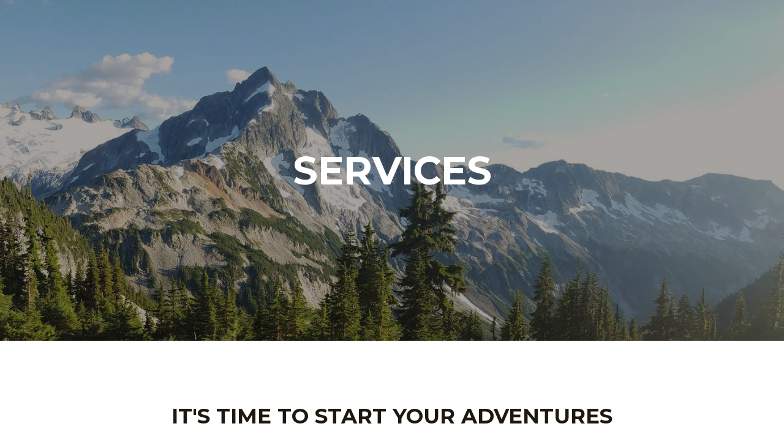

--- FILE ---
content_type: text/css
request_url: http://www.kobusenderokkers.nl/wp-content/uploads/elementor/css/post-6.css?ver=1676401947
body_size: 15731
content:
.elementor-6 .elementor-element.elementor-element-33a79095 > .elementor-container{max-width:800px;}.elementor-6 .elementor-element.elementor-element-33a79095:not(.elementor-motion-effects-element-type-background), .elementor-6 .elementor-element.elementor-element-33a79095 > .elementor-motion-effects-container > .elementor-motion-effects-layer{background-image:url("http://www.kobusenderokkers.nl/wp-content/uploads/2018/11/services-bg.jpg");background-position:center center;background-repeat:no-repeat;background-size:cover;}.elementor-6 .elementor-element.elementor-element-33a79095 > .elementor-background-overlay{background-color:var( --e-global-color-astglobalcolor2 );opacity:0.4;transition:background 0.3s, border-radius 0.3s, opacity 0.3s;}.elementor-6 .elementor-element.elementor-element-33a79095{transition:background 0.3s, border 0.3s, border-radius 0.3s, box-shadow 0.3s;padding:230px 0px 230px 0px;}.elementor-6 .elementor-element.elementor-element-537de1f{text-align:center;}.elementor-6 .elementor-element.elementor-element-537de1f .elementor-heading-title{color:var( --e-global-color-astglobalcolor5 );}.elementor-6 .elementor-element.elementor-element-2dbed9a > .elementor-container{max-width:800px;}.elementor-6 .elementor-element.elementor-element-2dbed9a{padding:90px 0px 50px 0px;}.elementor-6 .elementor-element.elementor-element-42fd904{text-align:center;}.elementor-6 .elementor-element.elementor-element-432499d{--divider-border-style:solid;--divider-color:var( --e-global-color-astglobalcolor0 );--divider-border-width:3px;}.elementor-6 .elementor-element.elementor-element-432499d .elementor-divider-separator{width:12%;margin:0 auto;margin-center:0;}.elementor-6 .elementor-element.elementor-element-432499d .elementor-divider{text-align:center;padding-top:0px;padding-bottom:0px;}.elementor-6 .elementor-element.elementor-element-8dff22f{text-align:center;}.elementor-6 .elementor-element.elementor-element-8dff22f > .elementor-widget-container{padding:0px 0px 0px 0px;}.elementor-6 .elementor-element.elementor-element-d6c60ea{padding:0px 0px 40px 0px;}.elementor-6 .elementor-element.elementor-element-bfd172b img{width:88%;filter:brightness( 103% ) contrast( 96% ) saturate( 81% ) blur( 0px ) hue-rotate( 336deg );border-radius:4px 4px 4px 4px;box-shadow:10px 10px 0px 1px rgba(0,0,0,0.07);}.elementor-6 .elementor-element.elementor-element-d0c44fe .elementor-image-box-title{margin-bottom:12px;}.elementor-6 .elementor-element.elementor-element-d0c44fe > .elementor-widget-container{padding:27px 40px 0px 40px;}.elementor-6 .elementor-element.elementor-element-cce00ea img{width:88%;filter:brightness( 103% ) contrast( 96% ) saturate( 81% ) blur( 0px ) hue-rotate( 336deg );border-radius:4px 4px 4px 4px;box-shadow:10px 10px 0px 1px rgba(0,0,0,0.07);}.elementor-6 .elementor-element.elementor-element-c17baf9 .elementor-image-box-title{margin-bottom:12px;}.elementor-6 .elementor-element.elementor-element-c17baf9 > .elementor-widget-container{padding:27px 40px 0px 40px;}.elementor-6 .elementor-element.elementor-element-3dca23c{padding:0px 0px 120px 0px;}.elementor-6 .elementor-element.elementor-element-d7fa0e3 img{width:88%;filter:brightness( 103% ) contrast( 96% ) saturate( 81% ) blur( 0px ) hue-rotate( 336deg );border-radius:4px 4px 4px 4px;box-shadow:10px 10px 0px 1px rgba(0,0,0,0.07);}.elementor-6 .elementor-element.elementor-element-66bbc4f .elementor-image-box-title{margin-bottom:12px;}.elementor-6 .elementor-element.elementor-element-66bbc4f > .elementor-widget-container{padding:27px 40px 0px 40px;}.elementor-6 .elementor-element.elementor-element-238cce3 img{width:88%;filter:brightness( 103% ) contrast( 96% ) saturate( 81% ) blur( 0px ) hue-rotate( 336deg );border-radius:4px 4px 4px 4px;box-shadow:10px 10px 0px 1px rgba(0,0,0,0.07);}.elementor-6 .elementor-element.elementor-element-00d7c15 .elementor-image-box-title{margin-bottom:12px;}.elementor-6 .elementor-element.elementor-element-00d7c15 > .elementor-widget-container{padding:27px 40px 0px 40px;}.elementor-6 .elementor-element.elementor-element-5999602:not(.elementor-motion-effects-element-type-background), .elementor-6 .elementor-element.elementor-element-5999602 > .elementor-motion-effects-container > .elementor-motion-effects-layer{background-color:var( --e-global-color-astglobalcolor4 );}.elementor-6 .elementor-element.elementor-element-5999602{transition:background 0.3s, border 0.3s, border-radius 0.3s, box-shadow 0.3s;padding:110px 0px 110px 0px;}.elementor-6 .elementor-element.elementor-element-5999602 > .elementor-background-overlay{transition:background 0.3s, border-radius 0.3s, opacity 0.3s;}.elementor-6 .elementor-element.elementor-element-991a6c0 > .elementor-element-populated{padding:0px 50px 0px 0px;}.elementor-6 .elementor-element.elementor-element-9371562{text-align:left;}.elementor-6 .elementor-element.elementor-element-a14414a{--divider-border-style:solid;--divider-color:var( --e-global-color-astglobalcolor0 );--divider-border-width:3px;}.elementor-6 .elementor-element.elementor-element-a14414a .elementor-divider-separator{width:10%;margin:0 auto;margin-left:0;}.elementor-6 .elementor-element.elementor-element-a14414a .elementor-divider{text-align:left;padding-top:0px;padding-bottom:0px;}.elementor-6 .elementor-element.elementor-element-1eebcdd > .elementor-widget-container{padding:0px 0px 0px 0px;}.elementor-6 .elementor-element.elementor-element-6336eab .elementor-icon-list-items:not(.elementor-inline-items) .elementor-icon-list-item:not(:last-child){padding-bottom:calc(8px/2);}.elementor-6 .elementor-element.elementor-element-6336eab .elementor-icon-list-items:not(.elementor-inline-items) .elementor-icon-list-item:not(:first-child){margin-top:calc(8px/2);}.elementor-6 .elementor-element.elementor-element-6336eab .elementor-icon-list-items.elementor-inline-items .elementor-icon-list-item{margin-right:calc(8px/2);margin-left:calc(8px/2);}.elementor-6 .elementor-element.elementor-element-6336eab .elementor-icon-list-items.elementor-inline-items{margin-right:calc(-8px/2);margin-left:calc(-8px/2);}body.rtl .elementor-6 .elementor-element.elementor-element-6336eab .elementor-icon-list-items.elementor-inline-items .elementor-icon-list-item:after{left:calc(-8px/2);}body:not(.rtl) .elementor-6 .elementor-element.elementor-element-6336eab .elementor-icon-list-items.elementor-inline-items .elementor-icon-list-item:after{right:calc(-8px/2);}.elementor-6 .elementor-element.elementor-element-6336eab .elementor-icon-list-icon i{color:var( --e-global-color-astglobalcolor0 );}.elementor-6 .elementor-element.elementor-element-6336eab .elementor-icon-list-icon svg{fill:var( --e-global-color-astglobalcolor0 );}.elementor-6 .elementor-element.elementor-element-6336eab{--e-icon-list-icon-size:14px;}.elementor-6 .elementor-element.elementor-element-6336eab .elementor-icon-list-text{color:var( --e-global-color-astglobalcolor2 );padding-left:10px;}.elementor-6 .elementor-element.elementor-element-7a529e9 > .elementor-element-populated{padding:0px 50px 0px 0px;}.elementor-6 .elementor-element.elementor-element-5a5731a{text-align:left;}.elementor-6 .elementor-element.elementor-element-af9a696{--divider-border-style:solid;--divider-color:var( --e-global-color-astglobalcolor0 );--divider-border-width:3px;}.elementor-6 .elementor-element.elementor-element-af9a696 .elementor-divider-separator{width:10%;margin:0 auto;margin-left:0;}.elementor-6 .elementor-element.elementor-element-af9a696 .elementor-divider{text-align:left;padding-top:0px;padding-bottom:0px;}.elementor-6 .elementor-element.elementor-element-4b56361 > .elementor-widget-container{padding:0px 0px 0px 0px;}.elementor-6 .elementor-element.elementor-element-75a0655 .elementor-icon-list-items:not(.elementor-inline-items) .elementor-icon-list-item:not(:last-child){padding-bottom:calc(8px/2);}.elementor-6 .elementor-element.elementor-element-75a0655 .elementor-icon-list-items:not(.elementor-inline-items) .elementor-icon-list-item:not(:first-child){margin-top:calc(8px/2);}.elementor-6 .elementor-element.elementor-element-75a0655 .elementor-icon-list-items.elementor-inline-items .elementor-icon-list-item{margin-right:calc(8px/2);margin-left:calc(8px/2);}.elementor-6 .elementor-element.elementor-element-75a0655 .elementor-icon-list-items.elementor-inline-items{margin-right:calc(-8px/2);margin-left:calc(-8px/2);}body.rtl .elementor-6 .elementor-element.elementor-element-75a0655 .elementor-icon-list-items.elementor-inline-items .elementor-icon-list-item:after{left:calc(-8px/2);}body:not(.rtl) .elementor-6 .elementor-element.elementor-element-75a0655 .elementor-icon-list-items.elementor-inline-items .elementor-icon-list-item:after{right:calc(-8px/2);}.elementor-6 .elementor-element.elementor-element-75a0655 .elementor-icon-list-icon i{color:var( --e-global-color-astglobalcolor0 );}.elementor-6 .elementor-element.elementor-element-75a0655 .elementor-icon-list-icon svg{fill:var( --e-global-color-astglobalcolor0 );}.elementor-6 .elementor-element.elementor-element-75a0655{--e-icon-list-icon-size:14px;}.elementor-6 .elementor-element.elementor-element-75a0655 .elementor-icon-list-text{color:var( --e-global-color-astglobalcolor2 );padding-left:10px;}@media(max-width:1024px){.elementor-6 .elementor-element.elementor-element-33a79095{padding:100px 50px 100px 50px;}.elementor-6 .elementor-element.elementor-element-2dbed9a{padding:60px 50px 50px 50px;}.elementor-6 .elementor-element.elementor-element-8dff22f > .elementor-widget-container{padding:0px 80px 0px 80px;}.elementor-6 .elementor-element.elementor-element-d6c60ea{padding:0px 50px 40px 50px;}.elementor-6 .elementor-element.elementor-element-f20a204 > .elementor-element-populated{padding:0px 0px 0px 0px;}.elementor-6 .elementor-element.elementor-element-d0c44fe > .elementor-widget-container{padding:10px 20px 0px 20px;}.elementor-6 .elementor-element.elementor-element-bce40d9 > .elementor-element-populated{padding:0px 0px 0px 0px;}.elementor-6 .elementor-element.elementor-element-c17baf9 > .elementor-widget-container{padding:10px 20px 0px 20px;}.elementor-6 .elementor-element.elementor-element-3dca23c{padding:0px 50px 60px 50px;}.elementor-6 .elementor-element.elementor-element-f58b4c4 > .elementor-element-populated{padding:0px 0px 0px 0px;}.elementor-6 .elementor-element.elementor-element-66bbc4f > .elementor-widget-container{padding:10px 20px 0px 20px;}.elementor-6 .elementor-element.elementor-element-31ca30b > .elementor-element-populated{padding:0px 0px 0px 0px;}.elementor-6 .elementor-element.elementor-element-00d7c15 > .elementor-widget-container{padding:10px 20px 0px 20px;}.elementor-6 .elementor-element.elementor-element-5999602{padding:60px 50px 60px 50px;}.elementor-6 .elementor-element.elementor-element-991a6c0 > .elementor-element-populated{padding:0px 0px 0px 0px;}.elementor-6 .elementor-element.elementor-element-7a529e9 > .elementor-element-populated{padding:0px 0px 0px 0px;}}@media(max-width:767px){.elementor-6 .elementor-element.elementor-element-33a79095{padding:90px 20px 90px 20px;}.elementor-6 .elementor-element.elementor-element-2dbed9a{padding:60px 20px 40px 20px;}.elementor-6 .elementor-element.elementor-element-1ca627b > .elementor-element-populated{padding:0px 0px 0px 0px;}.elementor-6 .elementor-element.elementor-element-432499d .elementor-divider-separator{width:17%;}.elementor-6 .elementor-element.elementor-element-8dff22f > .elementor-widget-container{padding:0px 0px 0px 0px;}.elementor-6 .elementor-element.elementor-element-d6c60ea{padding:0px 20px 0px 20px;}.elementor-6 .elementor-element.elementor-element-f20a204 > .elementor-element-populated{padding:0px 0px 0px 0px;}.elementor-6 .elementor-element.elementor-element-bfd172b img{width:100%;}.elementor-6 .elementor-element.elementor-element-bfd172b > .elementor-widget-container{padding:0px 10px 0px 0px;}.elementor-6 .elementor-element.elementor-element-d0c44fe > .elementor-widget-container{padding:10px 0px 0px 0px;}.elementor-6 .elementor-element.elementor-element-bce40d9 > .elementor-element-populated{margin:50px 0px 0px 0px;--e-column-margin-right:0px;--e-column-margin-left:0px;padding:0px 0px 0px 0px;}.elementor-6 .elementor-element.elementor-element-cce00ea img{width:100%;}.elementor-6 .elementor-element.elementor-element-cce00ea > .elementor-widget-container{padding:0px 10px 0px 0px;}.elementor-6 .elementor-element.elementor-element-c17baf9 > .elementor-widget-container{padding:10px 0px 0px 0px;}.elementor-6 .elementor-element.elementor-element-3dca23c{margin-top:50px;margin-bottom:0px;padding:0px 20px 0px 20px;}.elementor-6 .elementor-element.elementor-element-f58b4c4 > .elementor-element-populated{margin:0px 0px 0px 0px;--e-column-margin-right:0px;--e-column-margin-left:0px;padding:0px 0px 0px 0px;}.elementor-6 .elementor-element.elementor-element-d7fa0e3 img{width:100%;}.elementor-6 .elementor-element.elementor-element-d7fa0e3 > .elementor-widget-container{padding:0px 10px 0px 0px;}.elementor-6 .elementor-element.elementor-element-66bbc4f > .elementor-widget-container{padding:10px 0px 0px 0px;}.elementor-6 .elementor-element.elementor-element-31ca30b > .elementor-element-populated{margin:50px 0px 0px 0px;--e-column-margin-right:0px;--e-column-margin-left:0px;padding:0px 0px 0px 0px;}.elementor-6 .elementor-element.elementor-element-238cce3 img{width:100%;}.elementor-6 .elementor-element.elementor-element-238cce3 > .elementor-widget-container{padding:0px 10px 0px 0px;}.elementor-6 .elementor-element.elementor-element-00d7c15 > .elementor-widget-container{padding:10px 0px 0px 0px;}.elementor-6 .elementor-element.elementor-element-5999602{padding:50px 20px 50px 20px;}.elementor-6 .elementor-element.elementor-element-991a6c0 > .elementor-element-populated{margin:0px 0px 0px 0px;--e-column-margin-right:0px;--e-column-margin-left:0px;padding:0px 0px 0px 0px;}.elementor-6 .elementor-element.elementor-element-9371562{text-align:center;}.elementor-6 .elementor-element.elementor-element-a14414a .elementor-divider-separator{width:18%;margin:0 auto;margin-center:0;}.elementor-6 .elementor-element.elementor-element-a14414a .elementor-divider{text-align:center;}.elementor-6 .elementor-element.elementor-element-1eebcdd{text-align:center;}.elementor-6 .elementor-element.elementor-element-1eebcdd > .elementor-widget-container{padding:0px 0px 0px 0px;}.elementor-6 .elementor-element.elementor-element-6336eab > .elementor-widget-container{padding:0px 0px 0px 0px;}.elementor-6 .elementor-element.elementor-element-7a529e9 > .elementor-element-populated{margin:50px 0px 0px 0px;--e-column-margin-right:0px;--e-column-margin-left:0px;padding:0px 0px 0px 0px;}.elementor-6 .elementor-element.elementor-element-5a5731a{text-align:center;}.elementor-6 .elementor-element.elementor-element-af9a696 .elementor-divider-separator{width:18%;margin:0 auto;margin-center:0;}.elementor-6 .elementor-element.elementor-element-af9a696 .elementor-divider{text-align:center;}.elementor-6 .elementor-element.elementor-element-4b56361{text-align:center;}.elementor-6 .elementor-element.elementor-element-4b56361 > .elementor-widget-container{padding:0px 0px 0px 0px;}.elementor-6 .elementor-element.elementor-element-75a0655 > .elementor-widget-container{padding:0px 0px 0px 0px;}}@media(min-width:768px){.elementor-6 .elementor-element.elementor-element-3706530d{width:100%;}}@media(max-width:1024px) and (min-width:768px){.elementor-6 .elementor-element.elementor-element-1ca627b{width:100%;}.elementor-6 .elementor-element.elementor-element-f20a204{width:50%;}.elementor-6 .elementor-element.elementor-element-bce40d9{width:50%;}.elementor-6 .elementor-element.elementor-element-f58b4c4{width:50%;}.elementor-6 .elementor-element.elementor-element-31ca30b{width:50%;}}